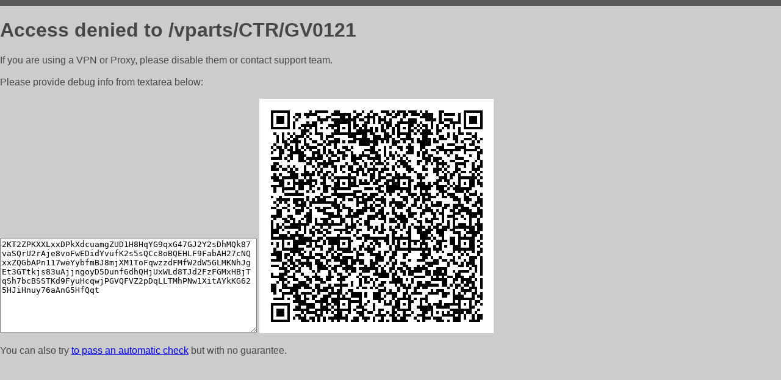

--- FILE ---
content_type: text/html; charset=utf-8
request_url: http://autodoctor62.ru/vparts/CTR/GV0121
body_size: 945
content:
<!DOCTYPE html PUBLIC "-//W3C//DTD HTML 4.01//EN">
<html>
<head>
    <meta http-equiv="content-type" content="text/html; charset=utf-8" />
	<meta name="ROBOTS" content="NOINDEX, NOFOLLOW" />
	<meta http-equiv="Cache-control" content="no-cache, must-revalidate" />
    <title>Access Denied</title>
  <style type="text/css">
 body {
      font-family: Arial, sans-serif;
      font-size: 100%;
      background: #CCCCCC;
      border-top: 10px solid #5B5B5B;
      padding: 0;
      margin:0;
      color:#474747;
  }
  </style>
</head>
<body>
    <h1>Access denied to /vparts/CTR/GV0121 </h1>
<p>If you are using a VPN or Proxy, please disable them or
contact support team.<br><br>
Please provide debug info from textarea below:<br><br>
<textarea cols=50 rows=10 readonly>[base64]</textarea>
<img src="/.abcp-show-bimg/[base64]">
<br>
</p>
<p>
You can also try <a href="https://geoinfo.cpv1.pro/lmnb5ZR9f2bRK8F8D4b/autocheck.dyn?blre=2&wmdrastf=hC5BctqmT2P&supinfo=[base64]">to
 pass an automatic check</a> but with no guarantee.</p>
</body>
</html>
